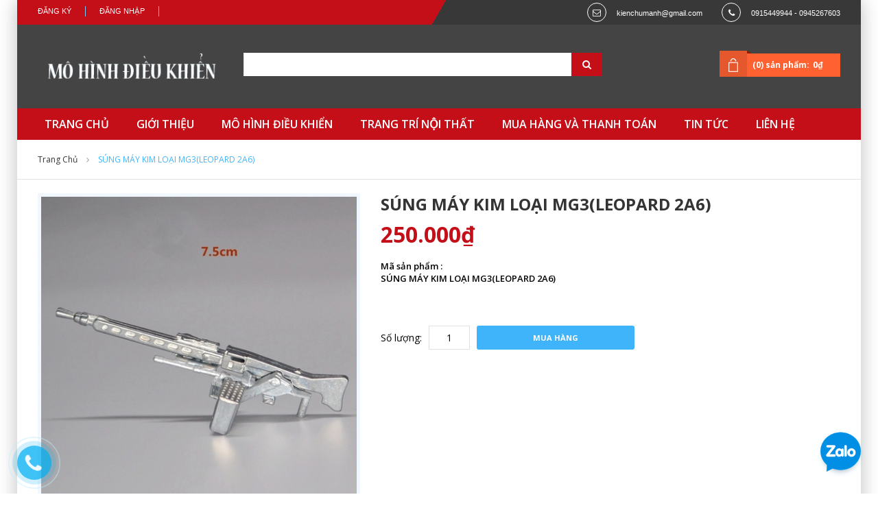

--- FILE ---
content_type: text/css
request_url: https://bizweb.dktcdn.net/100/056/227/themes/71570/assets/bw-statistics-style.css?1741516615850
body_size: 131
content:
#bw-statistics {
    border: 1px solid;
    padding: 5px 0;
    display: none;
    font-size: 14px;
    word-wrap: break-word;
    clear: both;
    margin: 5px 0;
}

    #bw-statistics .bw-statistics-title {
        border-bottom: 1px solid;
        color: inherit;
        text-transform: uppercase;
        margin: 5px;
    }

        #bw-statistics .bw-statistics-title span {
            border-bottom: 3px solid;
            display: inline-block;
            margin-bottom: -2px;
        }

    #bw-statistics .bw-statistics-content {
        padding: 0 5px;
        color: inherit;
    }

    #bw-statistics table {
        border: none;
        margin: 0;
        width: auto;
        text-align: left;
    }

        #bw-statistics table tr td {
            border: none;
            height: auto;
            padding: 0;
            text-align: left;
        }

            #bw-statistics table tr td span {
                padding: 0 5px 0 0;
            }

--- FILE ---
content_type: application/javascript
request_url: https://bizweb.dktcdn.net/100/056/227/themes/71570/assets/custom.js?1741516615850
body_size: 2436
content:
$(document).ready(function() {
		$('.open-close').on('click', function(e){
			e.preventDefault();
			var $this = $(this);
			$this.parents('.level0').find('.submenu').stop().slideToggle();
			$(this).toggleClass('active')
			return false;
		});

		$('.open-close-1').on('click', function(e){
			e.preventDefault();
			var $this = $(this);
			$this.parents('.level1').find('.sb02').stop().slideToggle();
			$(this).toggleClass('active')
			return false;
		});
		$("li.level1 a").each(function(item){
			if(window.location.pathname === $(this).attr("href")){
				$(this).closest('.submenu').addClass("active");
				$(this).closest('.level0').addClass("active");
			}
		});
	});


(function($) {
	"use strict";

	/* top-link activation */
	$('.dropit li').on('hover',function() {
		$(this).find('.dropit-submenu').show();
	}, function() {
		$(this).find('.dropit-submenu').hide();
	})

	/* Mobile Menu */
	$("ul.mobilemenu li.parent").each(function() {
		$(this).append('<span class="head"><a href="javascript:void(0)"></a></span>');
	});

	$('ul.mobilemenu').mobilemenu();

	$("ul.mobilemenu li.active").each(function() {
		$(this).children().next("ul").css('display', 'block');
	});

	//mobile
	$('.btn-navbar').on('click', function() {

		var chk = 0;
		if ($('#navbar-inner').hasClass('navbar-inactive') && (chk == 0)) {
			$('#navbar-inner').removeClass('navbar-inactive');
			$('#navbar-inner').addClass('navbar-active');
			$('#ma-mobilemenu').css('display', 'block');
			chk = 1;
		}
		if ($('#navbar-inner').hasClass('navbar-active') && (chk == 0)) {
			$('#navbar-inner').removeClass('navbar-active');
			$('#navbar-inner').addClass('navbar-inactive');
			$('#ma-mobilemenu').css('display', 'none');
			chk = 1;
		}
	});

	/* navbar activation */
	var CUSTOMMENU_POPUP_EFFECT = 0;
	var CUSTOMMENU_POPUP_TOP_OFFSET = 47;

	$("#pt_menu_link ul li").each(function() {
		var url = document.URL;
		$("#pt_menu_link ul li a").removeClass("act");
		$('#pt_menu_link ul li a[href="' + url + '"]').addClass('act');
	});

	$('.pt_menu_no_child').on('hover', function() {
		$(this).addClass("active");
	}, function() {
		$(this).removeClass("active");
	})

	$('.pt_menu').hover(function() {
		if ($(this).attr("id") != "pt_menu_link") {
			$(this).addClass("active");
		}
	}, function() {
		$(this).removeClass("active");
	})

	$('.pt_menu').hover(function() {
		/*show popup to calculate*/
		$(this).find('.popup').css('display', 'inline-block');

		/* get total padding + border + margin of the popup */
		var extraWidth = 0
		var wrapWidthPopup = $(this).find('.popup').outerWidth(true); /*include padding + margin + border*/
		var actualWidthPopup = $(this).find('.popup').width(); /*no padding, margin, border*/
		extraWidth = wrapWidthPopup - actualWidthPopup;

		/* calculate new width of the popup*/
		var widthblock1 = $(this).find('.popup .block1').outerWidth(true);
		var widthblock2 = $(this).find('.popup .block2').outerWidth(true);
		var new_width_popup = 0;
		if (widthblock1 && !widthblock2) {
			new_width_popup = widthblock1;
		}
		if (!widthblock1 && widthblock2) {
			new_width_popup = widthblock2;
		}
		if (widthblock1 && widthblock2) {
			if (widthblock1 >= widthblock2) {
				new_width_popup = widthblock1;
			}
			if (widthblock1 < widthblock2) {
				new_width_popup = widthblock2;
			}
		}
		var new_outer_width_popup = new_width_popup + extraWidth;

		/*define top and left of the popup*/
		var wraper = $('.pt_custommenu');
		var wWraper = wraper.outerWidth();
		var posWraper = wraper.offset();
		var pos = $(this).offset();

		var xTop = pos.top - posWraper.top + CUSTOMMENU_POPUP_TOP_OFFSET;
		var xLeft = pos.left - posWraper.left;
		if ((xLeft + new_outer_width_popup) > wWraper) xLeft = wWraper - new_outer_width_popup;

		$(this).find('.popup').css('top', xTop);
		$(this).find('.popup').css('left', xLeft);

		/*set new width popup*/
		$(this).find('.popup').css('width', new_width_popup);
		$(this).find('.popup .block1').css('width', new_width_popup);

		/*return popup display none*/
		$(this).find('.popup').css('display', 'none');

		/*show hide popup*/
		if (CUSTOMMENU_POPUP_EFFECT == 0) $(this).find('.popup').stop(true, true).slideDown('slow');
		if (CUSTOMMENU_POPUP_EFFECT == 1) $(this).find('.popup').stop(true, true).fadeIn('slow');
		if (CUSTOMMENU_POPUP_EFFECT == 2) $(this).find('.popup').stop(true, true).show();
	}, function() {
		if (CUSTOMMENU_POPUP_EFFECT == 0) $(this).find('.popup').stop(true, true).slideUp();
		if (CUSTOMMENU_POPUP_EFFECT == 1) $(this).find('.popup').stop(true, true).fadeOut('slow');
		if (CUSTOMMENU_POPUP_EFFECT == 2) $(this).find('.popup').stop(true, true).hide('fast');
	})

	slideEffectAjax();



	// activation for top-cart
	function slideEffectAjax() {
		$('.top-cart-contain').mouseenter(function() {
			$(this).find(".top-cart-content").stop(true, true).slideDown();
		});
		//hide submenus on exit
		$('.top-cart-contain').mouseleave(function() {
			$(this).find(".top-cart-content").stop(true, true).slideUp();
		});
	}



	/* Timely Sale JS Activation */
	$(".ma-timer-container .owl").owlCarousel({
		autoPlay: false,
		items: 1,
		itemsDesktop: [1199, 1],
		itemsDesktopSmall: [991, 2],
		itemsTablet: [767, 2],
		itemsMobile: [480, 1],
		slideSpeed: 3000,
		paginationSpeed: 3000,
		rewindSpeed: 3000,
		navigation: false,
		stopOnHover: true,
		pagination: false,
		scrollPerPage: true,
	});
	/* Most Viewed JS Activation */
	$(".ma-mostviewedproductslider-container .owl").owlCarousel({
		autoPlay: false,
		items: 1,
		itemsDesktop: [1199, 1],
		itemsDesktopSmall: [980, 2],
		itemsTablet: [768, 2],
		itemsMobile: [479, 1],
		slideSpeed: 3000,
		paginationSpeed: 3000,
		rewindSpeed: 3000,
		navigation: false,
		stopOnHover: true,
		pagination: false,
		scrollPerPage: true,
	});
	/* Best Seller JS Activation */
	$(".ma-bestsellerproductslider-container .owl").owlCarousel({
		autoPlay: false,
		items: 4,
		itemsDesktop: [1199, 4],
		itemsDesktopSmall: [980, 2],
		itemsTablet: [768, 2],
		itemsMobile: [479, 1],
		slideSpeed: 1000,
		paginationSpeed: 1000,
		rewindSpeed: 1000,
		navigation: true,
		stopOnHover: true,
		pagination: false,
		scrollPerPage: true
	});
	/* Featured JS Activation */
	$(".ma-featuredproductslider-container .owl").owlCarousel({
		autoPlay: false,
		items: 4,
		itemsDesktop: [1199, 3],
		itemsDesktopSmall: [980, 2],
		itemsTablet: [768, 2],
		itemsMobile: [479, 1],
		slideSpeed: 1000,
		paginationSpeed: 3000,
		rewindSpeed: 3000,
		navigation: true,
		stopOnHover: true,
		pagination: false,
		scrollPerPage: true
	});
	/* New Product JS Activation */
	$(".ma-newproductslider-container .owl").owlCarousel({
		autoPlay: false,
		items: 6,
		itemsDesktop: [1199, 6],
		itemsDesktopSmall: [980, 4],
		itemsTablet: [768, 3],
		itemsMobile: [479, 1],
		slideSpeed: 1000,
		paginationSpeed: 3000,
		rewindSpeed: 3000,
		navigation: true,
		stopOnHover: true,
		pagination: false,
	});

	$(".ma-newproductslider-container1 .owl").owlCarousel({
		autoPlay: false,
		items: 6,
		itemsDesktop: [1199, 6],
		itemsDesktopSmall: [980, 4],
		itemsTablet: [768, 3],
		itemsMobile: [479, 1],
		slideSpeed: 1000,
		paginationSpeed: 3000,
		rewindSpeed: 3000,
		navigation: true,
		stopOnHover: true,
		pagination: false,
	});
	$(".ma-newproductslider-container2 .owl").owlCarousel({
		autoPlay: false,
		items: 6,
		itemsDesktop: [1199, 6],
		itemsDesktopSmall: [980, 4],
		itemsTablet: [768, 3],
		itemsMobile: [479, 1],
		slideSpeed: 1000,
		paginationSpeed: 3000,
		rewindSpeed: 3000,
		navigation: true,
		stopOnHover: true,
		pagination: false,
	});
	/* Blog JS Activation */
	$(".menu-recent .owl").owlCarousel({
		autoPlay: false,
		items: 3,
		itemsDesktop: [1199, 3],
		itemsDesktopSmall: [980, 2],
		itemsTablet: [768, 2],
		itemsMobile: [479, 1],
		slideSpeed: 1000,
		paginationSpeed: 1000,
		rewindSpeed: 1000,
		navigation: true,
		stopOnHover: true,
		pagination: false,
		scrollPerPage: true,
	});

	/* Brands JS Activation */
	$(".ma-brand-slider-contain .owl").owlCarousel({
		autoPlay: false,
		items: 6,
		itemsDesktop: [1199, 6],
		itemsDesktopSmall: [980, 4],
		itemsTablet: [768, 4],
		itemsMobile: [479, 2],
		slideSpeed: 4000,
		paginationSpeed: 4000,
		rewindSpeed: 4000,
		navigation: false,
		stopOnHover: true,
		pagination: false,
		scrollPerPage: true,
	});


	$(".ma-mostviewedproductslider-container .owl").owlCarousel({
		autoPlay: false,
		items: 1,
		itemsDesktop: [1199, 1],
		itemsDesktopSmall: [980, 2],
		itemsTablet: [768, 2],
		itemsMobile: [479, 1],
		slideSpeed: 3000,
		paginationSpeed: 3000,
		rewindSpeed: 3000,
		navigation: false,
		stopOnHover: true,
		pagination: false,
		scrollPerPage: true,
	});

	$(".ma-relatedslider-container .owl").owlCarousel({
		autoPlay: false,
		items: 4,
		itemsDesktop: [1199, 4],
		itemsDesktopSmall: [980, 3],
		itemsTablet: [768, 2],
		itemsMobile: [479, 1],
		slideSpeed: 3000,
		paginationSpeed: 3000,
		rewindSpeed: 3000,
		navigation: true,
		stopOnHover: true,
		pagination: false,
		scrollPerPage: true,
	});
	$(".ma-upsellslider-container .owl").owlCarousel({
		autoPlay: false,
		items: 4,
		itemsDesktop: [1199, 4],
		itemsDesktopSmall: [980, 3],
		itemsTablet: [768, 2],
		itemsMobile: [479, 1],
		slideSpeed: 3000,
		paginationSpeed: 3000,
		rewindSpeed: 3000,
		navigation: true,
		stopOnHover: true,
		pagination: false,
		scrollPerPage: true,
	});

})(jQuery);

(function($){
	$.fn.extend({ 
		accordion: function(options) {  

			var opts = $.extend(defaults, options); 
			var $this = $(this);  
			$this.find("li").each(function() {
				if($(this).find("ul").size() != 0){
					$(this).find("a:first").after("<em>"+ opts.closedSign +"</em>");  
					if($(this).find("a:first").attr('href') == "#"){
						$(this).find("a:first").click(function(){return false;});
					}
				}
			}); 
			$this.find("li em").click(function() {
				if($(this).parent().find("ul").size() != 0){
					if(opts.accordion){
						//Do nothing when the list is open
						if(!$(this).parent().find("ul").is(':visible')){
							parents = $(this).parent().parents("ul");
							visible = $this.find("ul:visible");
							visible.each(function(visibleIndex){
								var close = true;
								parents.each(function(parentIndex){
									if(parents[parentIndex] == visible[visibleIndex]){
										close = false;
										return false;
									}
								});
								if(close){
									if($(this).parent().find("ul") != visible[visibleIndex]){
										$(visible[visibleIndex]).slideUp(opts.speed, function(){
											$(this).parent("li").find("em:first").html(opts.closedSign);
										});   
									}
								}
							});
						}
					}
					if($(this).parent().find("ul:first").is(":visible")){
						$(this).parent().find("ul:first").slideUp(opts.speed, function(){
							$(this).parent("li").find("em:first").delay(opts.speed).html(opts.closedSign);
						}); 
					}else{
						$(this).parent().find("ul:first").slideDown(opts.speed, function(){
							$(this).parent("li").find("em:first").delay(opts.speed).html(opts.openedSign);
						});
					}
				}
			});
		}
	});
})(jQuery);